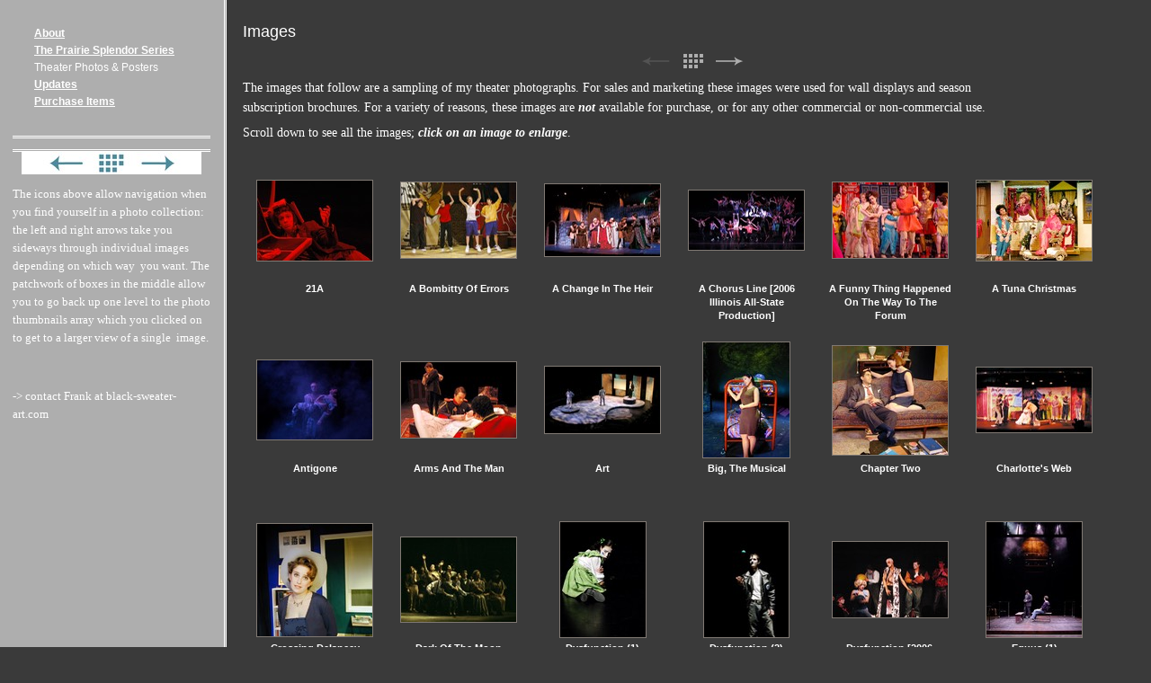

--- FILE ---
content_type: text/html
request_url: http://black-sweater-art.com/theater-photos--posters/images/
body_size: 6137
content:
<!DOCTYPE html>
<html xmlns="http://www.w3.org/1999/xhtml" xml:lang="en" lang="en">
	<head>
		<meta charset="utf-8" />
		<meta http-equiv="X-UA-Compatible" content="IE=edge" />
				<title>Images | Frank Mayfield</title>
		<meta name="author" content="Frank Mayfield" />
		<meta name="robots" content="all" />
		<meta name="generator" content="Sandvox 2.10.8" />
		<meta name="viewport" content="width=771" />
		<link rel="shortcut icon" type="image/x-icon" href="../../favicon.ico" />
		<link rel="alternate" type="application/rss+xml" title="RSS: Images" href="http://black-sweater-art.com/theater-photos--posters/images/index.xml" />
		<link rel="image_src" href="http://black-sweater-art.com/_Media/21a_360.jpeg" type="image/jpeg" />
		<link rel="canonical" href="http://black-sweater-art.com/theater-photos--posters/images/" />
		
		<link rel="stylesheet" type="text/css" href="../../_Resources/ddsmoothmenu.css" />
		<link rel="stylesheet" type="text/css" href="../../sandvox_TwoLines_grey/main.css" title="Two Lines Grey" />
		<!--
		Photo credits for this website's design: <http://black%2Dsweater%2Dart.com/sandvox_TwoLines_grey/Credits.rtf>
		Licensing for this website's design:     <http://black%2Dsweater%2Dart.com/sandvox_TwoLines_grey/License.rtf>
		-->
		
	</head>
	<body class="sandvox has-page-title allow-sidebar no-custom-banner has-photo-navigation no-IR" id="blacksweaterart_com" >
				<div id="page-container">
			<div id="page">
				<div id="page-top" class="no-logo no-title no-tagline">
					<div id="title">
						<h1 class="title hidden"><a href="../../"><br /></a></h1>
					</div><!-- title -->
					<div id="sitemenu-container">
						<div id="sitemenu">
							<h2 class="hidden">Site Navigation<a href="#page-content" rel="nofollow">[Skip]</a></h2>
							<div id="sitemenu-content">
								<ul>
									<li class="i1 o"><a href="../../about-black-sweater-art.html" title="About black sweater art"><span class="in">About</span></a></li>
									<li class="i2 e"><a href="../../tallgrass-prairie-images/" title="The Prairie Splendor Series"><span class="in">The Prairie Splendor Series</span></a></li>
									<li class="i3 o currentParent"><a href="../" title="Theater Photos &amp; Posters"><span class="in">Theater Photos &amp; Posters</span></a></li>
									<li class="i4 e hasSubmenu"><a href="../../updates/" title="Updates"><span class="in">Updates</span></a>
										<ul>
											<li class="i1 o"><a href="../../updates/a-tiny-little-flower.html" title="A Tiny Little Flower"><span class="in">A Tiny Little Flower</span></a></li>
											<li class="i2 e"><a href="../../updates/another-pretty-yellow-bloom.html" title="Another Pretty Yellow Bloom"><span class="in">Another Pretty Yellow Bloom</span></a></li>
											<li class="i3 o"><a href="../../updates/five-petals-five-leaflets.html" title="Five Petals, Five Leaflets"><span class="in">Five Petals, Five Leaflets</span></a></li>
											<li class="i4 e"><a href="../../updates/a-pretty-pinkish.html" title="A Pretty Pinkish"><span class="in">A Pretty Pinkish</span></a></li>
											<li class="i5 o"><a href="../../updates/fall-controlled-burn.html" title="Fall Controlled Burn"><span class="in">Fall Controlled Burn</span></a></li>
											<li class="i6 e"><a href="../../updates/curled-purple.html" title="Curled Purple"><span class="in">Curled Purple</span></a></li>
											<li class="i7 o"><a href="../../updates/deep-pink.html" title="Deep Pink"><span class="in">Deep Pink</span></a></li>
											<li class="i8 e"><a href="../../updates/white-spikes.html" title="White Spikes"><span class="in">White Spikes</span></a></li>
											<li class="i9 o"><a href="../../updates/tall-and-skinny.html" title="Tall and Skinny"><span class="in">Tall and Skinny</span></a></li>
											<li class="i10 e"><a href="../../updates/bumpy.html" title="Bumpy"><span class="in">Bumpy</span></a></li>
											<li class="i11 o"><a href="../../updates/a-pastel-phlox.html" title="A Pastel Phlox"><span class="in">A Pastel Phlox</span></a></li>
											<li class="i12 e"><a href="../../updates/purple-spires.html" title="Purple Spires"><span class="in">Purple Spires</span></a></li>
											<li class="i13 o"><a href="../../updates/tiny-white-flowers.html" title="Tiny White Flowers"><span class="in">Tiny White Flowers</span></a></li>
											<li class="i14 e"><a href="../../updates/is-it-christmas-yet.html" title="Is it Christmas yet?"><span class="in">Is it Christmas yet?</span></a></li>
											<li class="i15 o"><a href="../../updates/a-spinning-top.html" title="A Spinning Top?"><span class="in">A Spinning Top?</span></a></li>
											<li class="i16 e"><a href="../../updates/wild-quinine.html" title="Wild Quinine"><span class="in">Wild Quinine</span></a></li>
											<li class="i17 o"><a href="../../updates/cowbane.html" title="Cowbane"><span class="in">Cowbane</span></a></li>
											<li class="i18 e"><a href="../../updates/another-cover.html" title="Another Cover?"><span class="in">Another Cover?</span></a></li>
											<li class="i19 o last-item last"><a href="../../updates/a-clover.html" title="A Clover?"><span class="in">A Clover?</span></a></li>
										</ul>
									</li>
									<li class="i5 o last-item last"><a href="../../purchase-items.html" title="Purchase Items"><span class="in">Purchase Items</span></a></li>
								</ul>
							</div> <!-- /sitemenu-content -->
						</div> <!-- /sitemenu -->
					</div> <!-- sitemenu-container -->
				</div> <!-- page-top -->
				<div class="clear below-page-top"></div>
				<div id="page-content" class="has-photo-navigation">
					<div id="sidebar-container">
						<div id="sidebar">
							<div id="sidebar-top"></div>
							<div id="sidebar-content">
								<h3 class="hidden">Sidebar<a rel="nofollow" href="#main">[Skip]</a></h3>
								<div class="pagelet untitled i1 o">
									<div class="pagelet-body">
										<div>
											<!-- sandvox.PageCounterElement -->
											<div id="pc" style="text-align: center;" class="page_counter"></div>
											<!-- /sandvox.PageCounterElement -->
										</div>
									</div>
								</div>
								<div class="pagelet untitled i2 e last-item">
									<div class="pagelet-body">
										<div class="RichTextElement">
											<div>
												<p style="text-align: center;"><span style="font-size: 13px; font-family: Optima;"><img src="../../_Media/cccc-sized-to-place_med.jpeg" alt="" width="200" height="25" class="first" /><br /></span></p><p><span style="font-size: 13px; font-family: Optima;">The icons above</span><span style="background-color: inherit; font-size: 13px; font-family: Optima;"> allow navigation when you find yourself in a photo collection: the left and right arrows take you sideways through individual images depending on which way  you want. The patchwork of boxes in the middle allow you to go back up one level to the photo thumbnails array which you clicked on to get to a larger view of a single  image.</span></p>
												
											</div>
										</div>
									</div>
								</div>
							</div> <!-- sidebar-content -->
							<div id="sidebar-bottom"></div>
						</div> <!-- sidebar -->
					</div> <!-- sidebar-container -->
					<div id="main">
						<div id="main-top"></div>
						<div id="main-content">
							<h2 class="title"><span class="in">Images</span></h2>
							<div class="collection-navigation photo-navigation">
								<div id="previous-photo" class="previous-page disabled-navigation"><span>Previous</span></div>
								<div id="next-photo" class="next-page"><a class="imageLink" href="../posters/#previous-photo">Next</a></div>
								<div id="photo-list" class="collection-index"><a class="imageLink" href="../">List</a></div>
							</div>
							<div class="article">
								<div class="article-content">
									<div class="RichTextElement">
										<div><p><span style="font-size: 14px; font-family: 'Myriad Pro';">The images that follow are a sampling of my theater photographs. For sales and marketing these images were used for wall displays and season subscription brochures. For a variety of reasons, these images are </span><span style="font-size: 14px; font-family: MyriadPro-SemiboldIt;"><strong><em>not</em></strong></span><span style="font-size: 14px; font-family: 'Myriad Pro';"> available for purchase, or for any other commercial or non-commercial use. </span></p><p><span style="font-size: 14px; font-family: 'Myriad Pro';">Scroll down to see all the images; </span><span style="font-family: MyriadPro-SemiboldIt; font-size: 14px;"><strong><em>click on an image to enlarge</em></strong></span><span style="font-family: 'Myriad Pro'; font-size: 14px;">.</span></p>
											
											<div class="first graphic-container wide center">
												<div style="" class="photogrid-index graphic">
													<div class="figure-content">
														<!-- sandvox.PhotoGridIndex -->
														<div class="gridItem i1 o">
														    <a href="21a.html" title="21A" class="imageLink"><img src="../../_Media/21a_128.jpeg" alt="21A" width="128" height="89" /></a>
														    <h3><a href="21a.html" title="21A"><span class="in">21A</span></a></h3>
														    
														</div>
														<div class="gridItem i2 e">
														    <a href="a-bombitty-of-errors.html" title="A Bombitty Of Errors" class="imageLink"><img src="../../_Media/a-bombitty-of-errors_128.jpeg" alt="A Bombitty Of Errors" width="128" height="84" /></a>
														    <h3><a href="a-bombitty-of-errors.html" title="A Bombitty Of Errors"><span class="in">A Bombitty Of Errors</span></a></h3>
														    
														</div>
														<div class="gridItem i3 o">
														    <a href="a-change-in-the-heir.html" title="A Change In The Heir" class="imageLink"><img src="../../_Media/a-change-in-the-heir_128.jpeg" alt="A Change In The Heir" width="128" height="80" /></a>
														    <h3><a href="a-change-in-the-heir.html" title="A Change In The Heir"><span class="in">A Change In The Heir</span></a></h3>
														    
														</div>
														<div class="gridItem i4 e">
														    <a href="a-chorus-line-2006-illinois.html" title="A Chorus Line [2006 Illinois All-State Production]" class="imageLink"><img src="../../_Media/a-chorus-line-2006-illinois_128.jpeg" alt="A Chorus Line [2006 Illinois All-State Production]" width="128" height="66" /></a>
														    <h3><a href="a-chorus-line-2006-illinois.html" title="A Chorus Line [2006 Illinois All-State Production]"><span class="in">A Chorus Line [2006 Illinois All-State Production]</span></a></h3>
														    
														</div>
														<div class="gridItem i5 o">
														    <a href="a-funny-thing-happened-on.html" title="A Funny Thing Happened On The Way To The Forum" class="imageLink"><img src="../../_Media/a-funny-thing-happened-on_128.jpeg" alt="A Funny Thing Happened On The Way To The Forum" width="128" height="84" /></a>
														    <h3><a href="a-funny-thing-happened-on.html" title="A Funny Thing Happened On The Way To The Forum"><span class="in">A Funny Thing Happened On The Way To The Forum</span></a></h3>
														    
														</div>
														<div class="gridItem i6 e">
														    <a href="a-tuna-christmas.html" title="A Tuna Christmas" class="imageLink"><img src="../../_Media/a-tuna-christmas_128.jpeg" alt="A Tuna Christmas" width="128" height="89" /></a>
														    <h3><a href="a-tuna-christmas.html" title="A Tuna Christmas"><span class="in">A Tuna Christmas</span></a></h3>
														    
														</div>
														<div class="gridItem i7 o">
														    <a href="antigone.html" title="Antigone" class="imageLink"><img src="../../_Media/antigone_128.jpeg" alt="Antigone" width="128" height="88" /></a>
														    <h3><a href="antigone.html" title="Antigone"><span class="in">Antigone</span></a></h3>
														    
														</div>
														<div class="gridItem i8 e">
														    <a href="arms-and-the-man.html" title="Arms And The Man" class="imageLink"><img src="../../_Media/arms-and-the-man_128.jpeg" alt="Arms And The Man" width="128" height="84" /></a>
														    <h3><a href="arms-and-the-man.html" title="Arms And The Man"><span class="in">Arms And The Man</span></a></h3>
														    
														</div>
														<div class="gridItem i9 o">
														    <a href="art.html" title="Art" class="imageLink"><img src="../../_Media/art_128.jpeg" alt="Art" width="128" height="74" /></a>
														    <h3><a href="art.html" title="Art"><span class="in">Art</span></a></h3>
														    
														</div>
														<div class="gridItem i10 e">
														    <a href="big-the-musical.html" title="Big, The Musical" class="imageLink"><img src="../../_Media/big-the-musical-3_96.jpeg" alt="Big, The Musical" width="96" height="128" /></a>
														    <h3><a href="big-the-musical.html" title="Big, The Musical"><span class="in">Big, The Musical</span></a></h3>
														    
														</div>
														<div class="gridItem i11 o">
														    <a href="chapter-two.html" title="Chapter Two" class="imageLink"><img src="../../_Media/chapter-two_128.jpeg" alt="Chapter Two" width="128" height="121" /></a>
														    <h3><a href="chapter-two.html" title="Chapter Two"><span class="in">Chapter Two</span></a></h3>
														    
														</div>
														<div class="gridItem i12 e">
														    <a href="charlottes-web.html" title="Charlotte's Web" class="imageLink"><img src="../../_Media/charlottes-web_128.jpeg" alt="Charlotte's Web" width="128" height="72" /></a>
														    <h3><a href="charlottes-web.html" title="Charlotte's Web"><span class="in">Charlotte's Web</span></a></h3>
														    
														</div>
														<div class="gridItem i13 o">
														    <a href="crossing-delancey.html" title="Crossing Delancey" class="imageLink"><img src="../../_Media/crossing-delancey_128.jpeg" alt="Crossing Delancey" width="128" height="125" /></a>
														    <h3><a href="crossing-delancey.html" title="Crossing Delancey"><span class="in">Crossing Delancey</span></a></h3>
														    
														</div>
														<div class="gridItem i14 e">
														    <a href="dark-of-the-moon.html" title="Dark Of The Moon" class="imageLink"><img src="../../_Media/dark-of-the-moon_128.jpeg" alt="Dark Of The Moon" width="128" height="94" /></a>
														    <h3><a href="dark-of-the-moon.html" title="Dark Of The Moon"><span class="in">Dark Of The Moon</span></a></h3>
														    
														</div>
														<div class="gridItem i15 o">
														    <a href="dysfunction-1.html" title="Dysfunction (1)" class="imageLink"><img src="../../_Media/dysfunction-1-2_95.jpeg" alt="Dysfunction (1)" width="95" height="128" /></a>
														    <h3><a href="dysfunction-1.html" title="Dysfunction (1)"><span class="in">Dysfunction (1)</span></a></h3>
														    
														</div>
														<div class="gridItem i16 e">
														    <a href="dysfunction-2.html" title="Dysfunction (2)" class="imageLink"><img src="../../_Media/dysfunction-2-2_94.jpeg" alt="Dysfunction (2)" width="94" height="128" /></a>
														    <h3><a href="dysfunction-2.html" title="Dysfunction (2)"><span class="in">Dysfunction (2)</span></a></h3>
														    
														</div>
														<div class="gridItem i17 o">
														    <a href="dysfunction-2006-american.html" title="Dysfunction [2006, American High School Theater Festival, Edinburgh]" class="imageLink"><img src="../../_Media/dysfunction-2006-american_128.jpeg" alt="Dysfunction [2006, American High School Theater Festival, Edinburgh]" width="128" height="84" /></a>
														    <h3><a href="dysfunction-2006-american.html" title="Dysfunction [2006, American High School Theater Festival, Edinburgh]"><span class="in">Dysfunction [2006, American High School Theater Festival, Edinburgh]</span></a></h3>
														    
														</div>
														<div class="gridItem i18 e">
														    <a href="equus-1.html" title="Equus (1)" class="imageLink"><img src="../../_Media/equus-1_106.jpeg" alt="Equus (1)" width="106" height="128" /></a>
														    <h3><a href="equus-1.html" title="Equus (1)"><span class="in">Equus (1)</span></a></h3>
														    
														</div>
														<div class="gridItem i19 o">
														    <a href="equus-2.html" title="Equus (2)" class="imageLink"><img src="../../_Media/equus-2_128.jpeg" alt="Equus (2)" width="128" height="81" /></a>
														    <h3><a href="equus-2.html" title="Equus (2)"><span class="in">Equus (2)</span></a></h3>
														    
														</div>
														<div class="gridItem i20 e">
														    <a href="falsettoland.html" title="Falsettoland" class="imageLink"><img src="../../_Media/falsettoland_104.jpeg" alt="Falsettoland" width="104" height="128" /></a>
														    <h3><a href="falsettoland.html" title="Falsettoland"><span class="in">Falsettoland</span></a></h3>
														    
														</div>
														<div class="gridItem i21 o">
														    <a href="fiddler-on-the-roof.html" title="Fiddler On The Roof" class="imageLink"><img src="../../_Media/fiddler-on-the-roof-2_128.jpeg" alt="Fiddler On The Roof" width="128" height="105" /></a>
														    <h3><a href="fiddler-on-the-roof.html" title="Fiddler On The Roof"><span class="in">Fiddler On The Roof</span></a></h3>
														    
														</div>
														<div class="gridItem i22 e">
														    <a href="hamlet1.html" title="Hamlet(1)" class="imageLink"><img src="../../_Media/hamlet1_128.jpeg" alt="Hamlet(1)" width="128" height="123" /></a>
														    <h3><a href="hamlet1.html" title="Hamlet(1)"><span class="in">Hamlet(1)</span></a></h3>
														    
														</div>
														<div class="gridItem i23 o">
														    <a href="hamlet2.html" title="Hamlet(2)" class="imageLink"><img src="../../_Media/hamlet2_95.jpeg" alt="Hamlet(2)" width="95" height="128" /></a>
														    <h3><a href="hamlet2.html" title="Hamlet(2)"><span class="in">Hamlet(2)</span></a></h3>
														    
														</div>
														<div class="gridItem i24 e">
														    <a href="hapgood.html" title="Hapgood" class="imageLink"><img src="../../_Media/hapgood-3_85.jpeg" alt="Hapgood" width="85" height="128" /></a>
														    <h3><a href="hapgood.html" title="Hapgood"><span class="in">Hapgood</span></a></h3>
														    
														</div>
														<div class="gridItem i25 o">
														    <a href="iagos-plot-1.html" title="Iago's Plot (1)" class="imageLink"><img src="../../_Media/iagos-plot-1_122.jpeg" alt="Iago's Plot (1)" width="122" height="128" /></a>
														    <h3><a href="iagos-plot-1.html" title="Iago's Plot (1)"><span class="in">Iago's Plot (1)</span></a></h3>
														    
														</div>
														<div class="gridItem i26 e">
														    <a href="iagos-plot-2.html" title="Iago's Plot (2)" class="imageLink"><img src="../../_Media/iagos-plot-2_96.jpeg" alt="Iago's Plot (2)" width="96" height="128" /></a>
														    <h3><a href="iagos-plot-2.html" title="Iago's Plot (2)"><span class="in">Iago's Plot (2)</span></a></h3>
														    
														</div>
														<div class="gridItem i27 o">
														    <a href="joseph-and-the-amazing.html" title="Joseph And The Amazing Technicolor Dreamcoat" class="imageLink"><img src="../../_Media/joseph-and-the-amazing_128.jpeg" alt="Joseph And The Amazing Technicolor Dreamcoat" width="128" height="51" /></a>
														    <h3><a href="joseph-and-the-amazing.html" title="Joseph And The Amazing Technicolor Dreamcoat"><span class="in">Joseph And The Amazing Technicolor Dreamcoat</span></a></h3>
														    
														</div>
														<div class="gridItem i28 e">
														    <a href="k2.html" title="K2" class="imageLink"><img src="../../_Media/k2-2_85.jpeg" alt="K2" width="85" height="128" /></a>
														    <h3><a href="k2.html" title="K2"><span class="in">K2</span></a></h3>
														    
														</div>
														<div class="gridItem i29 o">
														    <a href="kabuki-medea.html" title="Kabuki Medea" class="imageLink"><img src="../../_Media/kabuki-medea_98.jpeg" alt="Kabuki Medea" width="98" height="128" /></a>
														    <h3><a href="kabuki-medea.html" title="Kabuki Medea"><span class="in">Kabuki Medea</span></a></h3>
														    
														</div>
														<div class="gridItem i30 e">
														    <a href="laughing-wild-1.html" title="Laughing Wild (1)" class="imageLink"><img src="../../_Media/laughing-wild-1_128.jpeg" alt="Laughing Wild (1)" width="128" height="86" /></a>
														    <h3><a href="laughing-wild-1.html" title="Laughing Wild (1)"><span class="in">Laughing Wild (1)</span></a></h3>
														    
														</div>
														<div class="gridItem i31 o">
														    <a href="laughing-wild-2.html" title="Laughing Wild (2)" class="imageLink"><img src="../../_Media/laughing-wild-2_128.jpeg" alt="Laughing Wild (2)" width="128" height="96" /></a>
														    <h3><a href="laughing-wild-2.html" title="Laughing Wild (2)"><span class="in">Laughing Wild (2)</span></a></h3>
														    
														</div>
														<div class="gridItem i32 e">
														    <a href="miles-gloriosus.html" title="Miles Gloriosus" class="imageLink"><img src="../../_Media/miles-gloriosus_128.jpeg" alt="Miles Gloriosus" width="128" height="123" /></a>
														    <h3><a href="miles-gloriosus.html" title="Miles Gloriosus"><span class="in">Miles Gloriosus</span></a></h3>
														    
														</div>
														<div class="gridItem i33 o">
														    <a href="morning-star.html" title="Morning Star" class="imageLink"><img src="../../_Media/morning-star_128.jpeg" alt="Morning Star" width="128" height="96" /></a>
														    <h3><a href="morning-star.html" title="Morning Star"><span class="in">Morning Star</span></a></h3>
														    
														</div>
														<div class="gridItem i34 e">
														    <a href="mrs-coney.html" title="Mrs. Coney" class="imageLink"><img src="../../_Media/mrs-coney-2_88.jpeg" alt="Mrs. Coney" width="88" height="128" /></a>
														    <h3><a href="mrs-coney.html" title="Mrs. Coney"><span class="in">Mrs. Coney</span></a></h3>
														    
														</div>
														<div class="gridItem i35 o">
														    <a href="much-ado-about-nothing-1.html" title="Much Ado About Nothing (1)" class="imageLink"><img src="../../_Media/much-ado-about-nothing-1_128.jpeg" alt="Much Ado About Nothing (1)" width="128" height="96" /></a>
														    <h3><a href="much-ado-about-nothing-1.html" title="Much Ado About Nothing (1)"><span class="in">Much Ado About Nothing (1)</span></a></h3>
														    
														</div>
														<div class="gridItem i36 e">
														    <a href="much-ado-about-nothing-2.html" title="Much Ado About Nothing (2)" class="imageLink"><img src="../../_Media/much-ado-about-nothing-2_128.jpeg" alt="Much Ado About Nothing (2)" width="128" height="115" /></a>
														    <h3><a href="much-ado-about-nothing-2.html" title="Much Ado About Nothing (2)"><span class="in">Much Ado About Nothing (2)</span></a></h3>
														    
														</div>
														<div class="gridItem i37 o">
														    <a href="on-stars-not-falling.html" title="On Stars Not Falling" class="imageLink"><img src="../../_Media/on-stars-not-falling_128.jpeg" alt="On Stars Not Falling" width="128" height="123" /></a>
														    <h3><a href="on-stars-not-falling.html" title="On Stars Not Falling"><span class="in">On Stars Not Falling</span></a></h3>
														    
														</div>
														<div class="gridItem i38 e">
														    <a href="once-on-this-island.html" title="Once On This Island" class="imageLink"><img src="../../_Media/once-on-this-island_128.jpeg" alt="Once On This Island" width="128" height="75" /></a>
														    <h3><a href="once-on-this-island.html" title="Once On This Island"><span class="in">Once On This Island</span></a></h3>
														    
														</div>
														<div class="gridItem i39 o">
														    <a href="one-act-festival-20007.html" title="One Act Festival 20007" class="imageLink"><img src="../../_Media/one-act-festival-20007_84.jpeg" alt="One Act Festival 20007" width="84" height="128" /></a>
														    <h3><a href="one-act-festival-20007.html" title="One Act Festival 20007"><span class="in">One Act Festival 20007</span></a></h3>
														    
														</div>
														<div class="gridItem i40 e">
														    <a href="othello.html" title="Othello" class="imageLink"><img src="../../_Media/othello_84.jpeg" alt="Othello" width="84" height="128" /></a>
														    <h3><a href="othello.html" title="Othello"><span class="in">Othello</span></a></h3>
														    
														</div>
														<div class="gridItem i41 o">
														    <a href="peter-pan.html" title="Peter Pan" class="imageLink"><img src="../../_Media/peter-pan_128.jpeg" alt="Peter Pan" width="128" height="65" /></a>
														    <h3><a href="peter-pan.html" title="Peter Pan"><span class="in">Peter Pan</span></a></h3>
														    
														</div>
														<div class="gridItem i42 e">
														    <a href="romeo--juliet.html" title="Romeo &amp; Juliet" class="imageLink"><img src="../../_Media/romeo--juliet-2_128.jpeg" alt="Romeo &amp; Juliet" width="128" height="107" /></a>
														    <h3><a href="romeo--juliet.html" title="Romeo &amp; Juliet"><span class="in">Romeo &amp; Juliet</span></a></h3>
														    
														</div>
														<div class="gridItem i43 o">
														    <a href="suessical-the-musical-1.html" title="Suessical, The Musical (1)" class="imageLink"><img src="../../_Media/suessical-the-musical-1_128.jpeg" alt="Suessical, The Musical (1)" width="128" height="76" /></a>
														    <h3><a href="suessical-the-musical-1.html" title="Suessical, The Musical (1)"><span class="in">Suessical, The Musical (1)</span></a></h3>
														    
														</div>
														<div class="gridItem i44 e">
														    <a href="suessical-the-musical-2.html" title="Suessical, The Musical (2)" class="imageLink"><img src="../../_Media/suessical-the-musical-2_128.jpeg" alt="Suessical, The Musical (2)" width="128" height="108" /></a>
														    <h3><a href="suessical-the-musical-2.html" title="Suessical, The Musical (2)"><span class="in">Suessical, The Musical (2)</span></a></h3>
														    
														</div>
														<div class="gridItem i45 o">
														    <a href="telling-tales.html" title="Telling Tales" class="imageLink"><img src="../../_Media/telling-tales_128.jpeg" alt="Telling Tales" width="128" height="88" /></a>
														    <h3><a href="telling-tales.html" title="Telling Tales"><span class="in">Telling Tales</span></a></h3>
														    
														</div>
														<div class="gridItem i46 e">
														    <a href="the-childrens-hour.html" title="The Children's Hour" class="imageLink"><img src="../../_Media/the-childrens-hour_128.jpeg" alt="The Children's Hour" width="128" height="86" /></a>
														    <h3><a href="the-childrens-hour.html" title="The Children's Hour"><span class="in">The Children's Hour</span></a></h3>
														    
														</div>
														<div class="gridItem i47 o">
														    <a href="the-eight-reindeer-monologu.html" title="The Eight Reindeer Monologues" class="imageLink"><img src="../../_Media/the-eight-reindeer-monologu_128.jpeg" alt="The Eight Reindeer Monologues" width="128" height="84" /></a>
														    <h3><a href="the-eight-reindeer-monologu.html" title="The Eight Reindeer Monologues"><span class="in">The Eight Reindeer Monologues</span></a></h3>
														    
														</div>
														<div class="gridItem i48 e">
														    <a href="the-emperor-and-the-nightin.html" title="The Emperor And The Nightingale" class="imageLink"><img src="../../_Media/the-emperor-and-the-nightin_110.jpeg" alt="The Emperor And The Nightingale" width="110" height="128" /></a>
														    <h3><a href="the-emperor-and-the-nightin.html" title="The Emperor And The Nightingale"><span class="in">The Emperor And The Nightingale</span></a></h3>
														    
														</div>
														<div class="gridItem i49 o">
														    <a href="the-importance-of-being.html" title="The Importance Of Being Earnest" class="imageLink"><img src="../../_Media/the-importance-of-being_55.jpeg" alt="The Importance Of Being Earnest" width="55" height="128" /></a>
														    <h3><a href="the-importance-of-being.html" title="The Importance Of Being Earnest"><span class="in">The Importance Of Being Earnest</span></a></h3>
														    
														</div>
														<div class="gridItem i50 e">
														    <a href="the-little-foxes.html" title="The Little Foxes" class="imageLink"><img src="../../_Media/the-little-foxes_128.jpeg" alt="The Little Foxes" width="128" height="96" /></a>
														    <h3><a href="the-little-foxes.html" title="The Little Foxes"><span class="in">The Little Foxes</span></a></h3>
														    
														</div>
														<div class="gridItem i51 o">
														    <a href="the-lonesome-west.html" title="The Lonesome West" class="imageLink"><img src="../../_Media/the-lonesome-west_128.jpeg" alt="The Lonesome West" width="128" height="90" /></a>
														    <h3><a href="the-lonesome-west.html" title="The Lonesome West"><span class="in">The Lonesome West</span></a></h3>
														    
														</div>
														<div class="gridItem i52 e">
														    <a href="the-monstous-spider-1.html" title="The Monstous Spider (1)" class="imageLink"><img src="../../_Media/the-monstous-spider-1_107.jpeg" alt="The Monstous Spider (1)" width="107" height="128" /></a>
														    <h3><a href="the-monstous-spider-1.html" title="The Monstous Spider (1)"><span class="in">The Monstous Spider (1)</span></a></h3>
														    
														</div>
														<div class="gridItem i53 o">
														    <a href="the-monstrous-spider-2.html" title="The Monstrous Spider (2)" class="imageLink"><img src="../../_Media/the-monstrous-spider-2_128.jpeg" alt="The Monstrous Spider (2)" width="128" height="78" /></a>
														    <h3><a href="the-monstrous-spider-2.html" title="The Monstrous Spider (2)"><span class="in">The Monstrous Spider (2)</span></a></h3>
														    
														</div>
														<div class="gridItem i54 e">
														    <a href="the-zoo-story.html" title="The Zoo Story" class="imageLink"><img src="../../_Media/the-zoo-story_128.jpeg" alt="The Zoo Story" width="128" height="88" /></a>
														    <h3><a href="the-zoo-story.html" title="The Zoo Story"><span class="in">The Zoo Story</span></a></h3>
														    
														</div>
														<div class="gridItem i55 o">
														    <a href="twelfth-night.html" title="Twelfth Night" class="imageLink"><img src="../../_Media/twelfth-night_96.jpeg" alt="Twelfth Night" width="96" height="128" /></a>
														    <h3><a href="twelfth-night.html" title="Twelfth Night"><span class="in">Twelfth Night</span></a></h3>
														    
														</div>
														<div class="gridItem i56 e">
														    <a href="witness-for-the-prosecution.html" title="Witness For The Prosecution" class="imageLink"><img src="../../_Media/witness-for-the-prosecution_85.jpeg" alt="Witness For The Prosecution" width="85" height="128" /></a>
														    <h3><a href="witness-for-the-prosecution.html" title="Witness For The Prosecution"><span class="in">Witness For The Prosecution</span></a></h3>
														    
														</div>
														<div class="gridItem i57 o last-item">
														    <a href="you-cant-take-it-with-you.html" title="You Can't Take It With You" class="imageLink"><img src="../../_Media/you-cant-take-it-with-you_95.jpeg" alt="You Can't Take It With You" width="95" height="128" /></a>
														    <h3><a href="you-cant-take-it-with-you.html" title="You Can't Take It With You"><span class="in">You Can't Take It With You</span></a></h3>
														    
														</div>
														<div class="photogrid-index-bottom"></div>
														<!-- /sandvox.PhotoGridIndex -->
													</div>
												</div>
											</div><br />
											
										</div>
									</div>
								</div> <!-- /article-content -->
								<div class="article-info">
									<div class="timestamp in"><span class="in">July 5, 2015</span></div>
								</div> <!-- /article-info -->
							</div> <!-- /article -->
						</div> <!-- main-content -->
						<div id="main-bottom"></div>
					</div> <!-- main -->
				</div> <!-- content -->
				<div class="clear below-content"></div>
				<div id="page-bottom">
					<div id="page-bottom-contents">
						<div><span style="font-size: 13px; font-family: Optima;"><br />-&gt; contact Frank at black-sweater-art.com</span></div>
						<div class="hidden"> <a rel="nofollow" href="#title">[Back To Top]</a></div>
					</div>
				</div> <!-- page-bottom -->
			</div> <!-- container -->
			<div id="extraDiv1"><span></span></div><div id="extraDiv2"><span></span></div><div id="extraDiv3"><span></span></div><div id="extraDiv4"><span></span></div><div id="extraDiv5"><span></span></div><div id="extraDiv6"><span></span></div>
		</div> <!-- specific body type -->
		<script src="//ajax.aspnetcdn.com/ajax/jQuery/jquery-1.9.1.min.js"></script>
		<script>
		if (typeof jQuery === 'undefined') document.write('<scr'+'ipt src="../../_Resources/jquery-1.9.1.min.js"></scr'+'ipt>');
		</script>
		<script charset="utf-8" src="http://ctrservice.karelia.com/ctr/count.js?u=http://black-sweater-art.com/theater-photos--posters/images/"></script><script id="ddsmoothmenu" src="../../_Resources/ddsmoothmenu.js">
			/***********************************************
			* Smooth Navigational Menu- (c) Dynamic Drive DHTML code library (www.dynamicdrive.com)
			* This notice MUST stay intact for legal use
			* Visit Dynamic Drive at http://www.dynamicdrive.com/ for full source code
			***********************************************/</script>
		<script>
		var paragraph = document.createElement("p");
		var text = document.createTextNode(svxPageCount);
		paragraph.appendChild(text);
		document.getElementById("pc").appendChild(paragraph);
		ddsmoothmenu.arrowimages = {down:['downarrowclass', '../../_Resources/down.gif', 23], right:['rightarrowclass', '../../_Resources/right.gif']}
		ddsmoothmenu.init({ mainmenuid: 'sitemenu-content',orientation:'v', classname:'ddsmoothmenu-v',contentsource:'markup'})
		</script><noscript>
		    <!-- tickle pagecounter by loading a small image -->
		    <p><img src="http://ctrservice.karelia.com/ctr/noscript.gif?u=http://black-sweater-art.com/theater-photos--posters/images/" alt="" /></p>
		</noscript>
		
		
	</body>
</html>